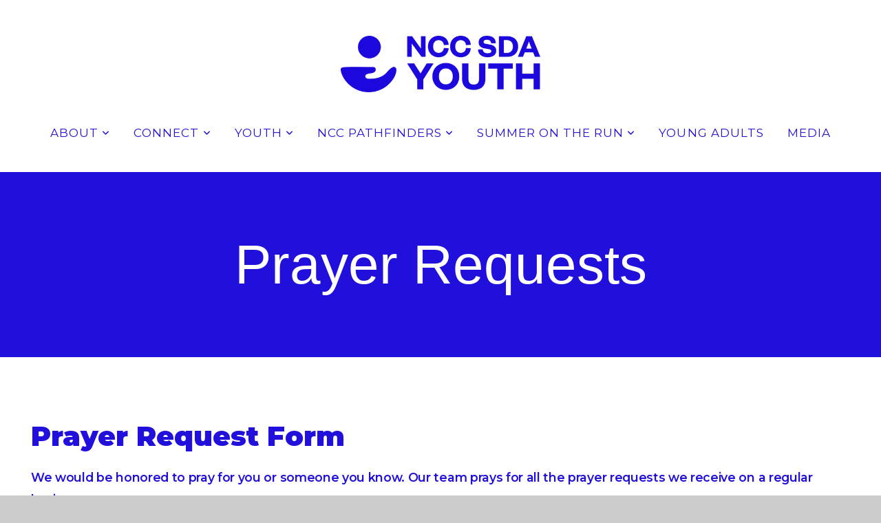

--- FILE ---
content_type: text/css
request_url: https://storage2.snappages.site/HRQ5Q5/assets/themes/37685/style1679074359.css
body_size: 1611
content:
.sp-button{font-family:"Montserrat",Arial,"Helvetica Neue",Helvetica,sans-serif;font-weight:700;font-style:normal;font-size:1.5em;text-transform:uppercase;letter-spacing:0.02em;border-radius:50px}body{background-color:#CCCCCC;background-repeat:repeat;background-attachment:scroll;background-size:auto;background-position:top center}#sp-wrapper{max-width:100%}#sp-content,#sp-footer{font-family:"Montserrat",Arial,"Helvetica Neue",Helvetica,sans-serif;font-weight:600;font-size:1.6em;line-height:2em;letter-spacing:-0.02em}#sp-header{flex-wrap:wrap;box-sizing:border-box;background-color:#FFFFFF;background-repeat:repeat-x;background-attachment:scroll;background-size:auto;background-position:bottom center;width:100%;display:flex;flex-direction:column;justify-content:center;align-items:center;padding:0px;min-height:250px}#sp-header-wrapper{position:fixed;margin-top:0px;margin-left:0px;display:flex;flex-direction:column}#sp-logo{padding:25px;white-space:nowrap;order:0;color:#2110db;font-family:"Lato",Arial,"Helvetica Neue",Helvetica,sans-serif;font-weight:900;font-style:normal;font-size:3.6em;line-height:1em;text-transform:uppercase;letter-spacing:0.23em;background-color:transparent}#sp-logo::before{display:inline-block;height:1em;content:''}#sp-bar{font-family:"Montserrat",Arial,"Helvetica Neue",Helvetica,sans-serif;font-weight:600;font-size:1.6em;line-height:2em;letter-spacing:-0.02em;background-color:transparent;color:#CCC !important;width:100%;box-sizing:border-box;display:none;padding:10px 20px;min-height:50px;z-index:1201;left:0px;top:0px}.sp-view-desktop #sp-bar-text{flex-grow:1}#sp-bar-social{font-size:18px;flex-grow:1;text-align:right}#sp-nav{padding:10px;box-sizing:border-box;order:2;color:#2110db;background-color:transparent;width:100%;text-align:center}#sp-nav-links a{font-family:"Montserrat",Arial,"Helvetica Neue",Helvetica,sans-serif;font-weight:400;font-style:normal;font-size:1.7em;text-transform:uppercase;letter-spacing:0.06em;text-shadow:none}#sp-nav-links>ul>li>a:link,#sp-nav-links>ul>li>a:visited{color:#2110db;padding:10px 15px}#sp-nav-links>ul>li.selected>a:link,#sp-nav-links>ul>li.selected>a:visited{color:#bdeaff}#sp-nav-links>ul>li:first-of-type>a{border:none}#sp-nav-links>ul>li:first-of-type{display:none}#sp-nav-links>ul>li>a:hover{color:#ffa100}#sp-nav-button{color:#2110db;order:1;box-shadow:0 0 0 10px transparent,inset 0 0 0 100px transparent}#sp-nav-links>ul>li>ul>li>a:hover{color:#FFF;background:#ffa100}#sp-header.sticky.fixed{position:fixed !important;top:0px;right:0px;left:0px;padding:0px !important;min-height:0px;z-index:9999;box-shadow:0 0 15px rgba(0,0,0,0.5);-webkit-animation:sticky .3s;-moz-animation:sticky .3s;-ms-animation:sticky .3s;animation:sticky .3s}#sp-header.sticky.fixed #sp-bar,#sp-header.sticky.fixed #sp-logo{display:none}@keyframes sticky{from{opacity:0;top:-25px}to{opacity:1;top:0px}}@-moz-keyframes sticky{from{opacity:0;top:-25px}to{opacity:1;top:0px}}@-webkit-keyframes sticky{from{opacity:0;top:-25px}to{opacity:1;top:0px}}@-ms-keyframes sticky{from{opacity:0;top:-25px}to{opacity:1;top:0px}}.sp-view-mobile #sp-bar-text{display:none}.sp-view-mobile #sp-bar-social{text-align:center}.sp-view-mobile #sp-logo{font-size:2.7em}.sp-mobile-nav>ul>li{font-family:"Montserrat",Arial,"Helvetica Neue",Helvetica,sans-serif;font-weight:400;font-style:normal;font-size:1.7em;text-transform:uppercase;letter-spacing:0.06em;text-shadow:none}#sp-footer-brand{display:none}.sp-divider-block .sp-divider-holder{border-style:solid;border-width:1px;display:inline-block;width:100%;vertical-align:middle}.sp-icon-holder{color:#fa4f00}.sp-image-title{font-family:"Montserrat",Arial,"Helvetica Neue",Helvetica,sans-serif;font-weight:400;text-transform:none;letter-spacing:0em}h1{font-family:"FoundersGrotesk-Bold",Arial,"Helvetica Neue",Helvetica,sans-serif;font-weight:400;font-style:normal;font-size:8em;line-height:1em;text-transform:none;letter-spacing:0em}h2{font-family:"Montserrat",Arial,"Helvetica Neue",Helvetica,sans-serif;font-weight:900;font-style:normal;font-size:4em;line-height:1em;text-transform:capitalize;letter-spacing:0em}h3{font-family:"Montserrat",Arial,"Helvetica Neue",Helvetica,sans-serif;font-weight:300;font-style:normal;font-size:2em;line-height:1em;text-transform:uppercase;letter-spacing:0em}#sp-content .sp-blog-post .h1,#sp-content .sp-blog-post .h2,#sp-content .sp-blog-post .h3{font-family:"Montserrat",Arial,"Helvetica Neue",Helvetica,sans-serif;font-weight:600;font-size:1.6em;line-height:2em;letter-spacing:-0.02em}#sp-content .sp-blog-post h1{font-family:"Montserrat",Arial,"Helvetica Neue",Helvetica,sans-serif;font-weight:600;font-size:1.6em;line-height:2em;letter-spacing:-0.02em;font-size:170%;line-height:1em}#sp-content .sp-blog-post h2{font-family:"Montserrat",Arial,"Helvetica Neue",Helvetica,sans-serif;font-weight:600;font-size:1.6em;line-height:2em;letter-spacing:-0.02em;font-size:140%;line-height:1em}#sp-content .sp-blog-post h3{font-family:"Montserrat",Arial,"Helvetica Neue",Helvetica,sans-serif;font-weight:600;font-size:1.6em;line-height:2em;letter-spacing:-0.02em;font-size:102%;line-height:1em}#sp-content .sp-blog-post:not(.sp-edit-page) .sp-heading-block:first-of-type h1{font-family:"Montserrat",Arial,"Helvetica Neue",Helvetica,sans-serif;font-weight:900;font-style:normal;font-size:4em;line-height:1em;text-transform:capitalize;letter-spacing:0em}#sp-content .sp-blog-post:not(.sp-edit-page) .sp-heading-block:first-of-type .h1{font-size:10px}#sp-content{color:#2110db;background-color:#FFFFFF}.sp-scheme-0{color:#2110db;background-color:#FFFFFF}.sp-scheme-0 a:link,.sp-scheme-0 a:visited{color:#2110db}.sp-scheme-0 a:hover{color:#fa4f00}.sp-scheme-0 .sp-button{color:#2110db !important;background-color:#ffa100}.sp-scheme-0 .sp-divider-block .sp-divider-holder{border-color:transparent;border-bottom-color:#2110db}.sp-scheme-0 .sp-divider-border{border-color:transparent;border-bottom-color:#2110db}.sp-scheme-0 .sp-background-match-text{background-color:#2110db}.sp-scheme-0 .sp-border-match-text{border-color:#2110db}.sp-scheme-0 .sp-shadow-match-text{box-shadow-color:#2110db}.sp-scheme-1{color:#FFFFFF;background-color:transparent}.sp-scheme-1 a:link,.sp-scheme-1 a:visited{color:#fa4f00}.sp-scheme-1 a:hover{color:#fa4f00}.sp-scheme-1 .sp-button{color:#2110db !important;background-color:#fa4f00}.sp-scheme-1 .sp-divider-block .sp-divider-holder{border-color:transparent;border-bottom-color:rgba(255,255,255,0.4)}.sp-scheme-1 .sp-divider-border{border-color:transparent;border-bottom-color:rgba(255,255,255,0.4)}.sp-scheme-1 .sp-background-match-text{background-color:#FFFFFF}.sp-scheme-1 .sp-border-match-text{border-color:#FFFFFF}.sp-scheme-1 .sp-shadow-match-text{box-shadow-color:#FFFFFF}.sp-scheme-2{color:#2110db;background-color:#bdeaff}.sp-scheme-2 a:link,.sp-scheme-2 a:visited{color:#fa4f00}.sp-scheme-2 a:hover{color:#fa4f00}.sp-scheme-2 .sp-button{color:#2110db !important;background-color:#ffa100}.sp-scheme-2 .sp-divider-block .sp-divider-holder{border-color:transparent;border-bottom-color:#ffa100}.sp-scheme-2 .sp-divider-border{border-color:transparent;border-bottom-color:#ffa100}.sp-scheme-2 .sp-background-match-text{background-color:#2110db}.sp-scheme-2 .sp-border-match-text{border-color:#2110db}.sp-scheme-2 .sp-shadow-match-text{box-shadow-color:#2110db}.sp-scheme-3{color:#ffffff;background-color:#fa4f00}.sp-scheme-3 a:link,.sp-scheme-3 a:visited{color:#ffa100}.sp-scheme-3 a:hover{color:#2110db}.sp-scheme-3 .sp-button{color:#FFFFFF !important;background-color:#ffa100}.sp-scheme-3 .sp-divider-block .sp-divider-holder{border-color:transparent;border-bottom-color:rgba(255,255,255,0.2)}.sp-scheme-3 .sp-divider-border{border-color:transparent;border-bottom-color:rgba(255,255,255,0.2)}.sp-scheme-3 .sp-icon-holder{color:#ffa100}.sp-scheme-3 .sp-background-match-text{background-color:#ffffff}.sp-scheme-3 .sp-border-match-text{border-color:#ffffff}.sp-scheme-3 .sp-shadow-match-text{box-shadow-color:#ffffff}.sp-scheme-5{color:#2110db;background-color:#ffa100}.sp-scheme-5 a:link,.sp-scheme-5 a:visited{color:#bdeaff}.sp-scheme-5 a:hover{color:#2110db}.sp-scheme-5 .sp-button{color:#2110db !important;background-color:#bdeaff}.sp-scheme-5 .sp-divider-block .sp-divider-holder{border-color:transparent;border-bottom-color:#2110db}.sp-scheme-5 .sp-divider-border{border-color:transparent;border-bottom-color:#2110db}.sp-scheme-5 .sp-icon-holder{color:#bdeaff}.sp-scheme-5 .sp-background-match-text{background-color:#2110db}.sp-scheme-5 .sp-border-match-text{border-color:#2110db}.sp-scheme-5 .sp-shadow-match-text{box-shadow-color:#2110db}.sp-scheme-6{color:#000000;background-color:#FFFFFF}.sp-scheme-6 a:link,.sp-scheme-6 a:visited{color:#2110db}.sp-scheme-6 a:hover{color:#bdc3c7}.sp-scheme-6 .sp-button{color:#000000 !important;background-color:#bdc3c7}.sp-scheme-6 .sp-divider-block .sp-divider-holder{border-color:transparent;border-bottom-color:#000000}.sp-scheme-6 .sp-divider-border{border-color:transparent;border-bottom-color:#000000}.sp-scheme-6 .sp-icon-holder{color:#000000}.sp-scheme-6 .sp-background-match-text{background-color:#000000}.sp-scheme-6 .sp-border-match-text{border-color:#000000}.sp-scheme-6 .sp-shadow-match-text{box-shadow-color:#000000}.sp-scheme-7{color:#ffffff;background-color:#2110db}.sp-scheme-7 a:link,.sp-scheme-7 a:visited{color:#ffa100}.sp-scheme-7 a:hover{color:#bdeaff}.sp-scheme-7 .sp-button{color:#2110db !important;background-color:#ffa100}.sp-scheme-7 .sp-divider-block .sp-divider-holder{border-color:transparent;border-bottom-color:#ffffff}.sp-scheme-7 .sp-divider-border{border-color:transparent;border-bottom-color:#ffffff}.sp-scheme-7 .sp-icon-holder{color:#fa4f00}.sp-scheme-7 .sp-background-match-text{background-color:#ffffff}.sp-scheme-7 .sp-border-match-text{border-color:#ffffff}.sp-scheme-7 .sp-shadow-match-text{box-shadow-color:#ffffff}.sp-scheme-8{color:#000000;background-color:#b4da62}.sp-scheme-8 a:link,.sp-scheme-8 a:visited{color:#b4da62}.sp-scheme-8 a:hover{color:#b4da62}.sp-scheme-8 .sp-button{color:#ffffff !important;background-color:#ffa100}.sp-scheme-8 .sp-divider-block .sp-divider-holder{border-color:transparent;border-bottom-color:#000000}.sp-scheme-8 .sp-divider-border{border-color:transparent;border-bottom-color:#000000}.sp-scheme-8 .sp-icon-holder{color:#fa4f00}.sp-scheme-8 .sp-background-match-text{background-color:#000000}.sp-scheme-8 .sp-border-match-text{border-color:#000000}.sp-scheme-8 .sp-shadow-match-text{box-shadow-color:#000000}.sp-scheme-9{color:#ffffff;background-color:#ffa100}.sp-scheme-9 a:link,.sp-scheme-9 a:visited{color:#2110db}.sp-scheme-9 a:hover{color:#bdeaff}.sp-scheme-9 .sp-button{color:#ffffff !important;background-color:#fa4f00}.sp-scheme-9 .sp-divider-block .sp-divider-holder{border-color:transparent;border-bottom-color:#fa4f00}.sp-scheme-9 .sp-divider-border{border-color:transparent;border-bottom-color:#fa4f00}.sp-scheme-9 .sp-icon-holder{color:#fa4f00}.sp-scheme-9 .sp-background-match-text{background-color:#ffffff}.sp-scheme-9 .sp-border-match-text{border-color:#ffffff}.sp-scheme-9 .sp-shadow-match-text{box-shadow-color:#ffffff}